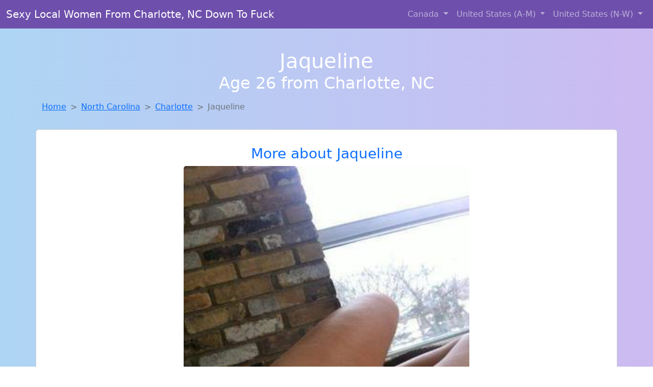

--- FILE ---
content_type: text/html; charset=UTF-8
request_url: https://www.quickbang.club/girl/jamee-from-adamsville-al-182
body_size: 6167
content:
<!DOCTYPE html>
<html lang="en">

<head>

    <meta charset="utf-8">
    <meta name="viewport" content="width=device-width, initial-scale=1, shrink-to-fit=no">
    <meta name="msvalidate.01" content="5C1FCDEF6FF05AF4216A1A5AFB1D744E"/>
    <meta name="description"
          content="Browse thousands of horny local girls in Charlotte, Nc looking for a casual hookup with you! These sexy local singles are down to fuck, so don't keep them waiting.">
    <meta name="author" content="www.quickbang.club">
    <meta name="keywords"
          content="escorts in Charlotte, NC, local girls in Charlotte, NC, girls in Charlotte, NC, casual sex in Charlotte, NC , hookup, friends with benefits, nsa sex, local teens, hot women, sex partner, no strings attached, one night stand, casual encounters, adult datig, local cheaters, local milf, milf, dtf, wanting sex, anonymous sex, local sex, cute local girls"/>
    <meta name="robots" content="index,follow">

    <title>Jaqueline From North Carolina Is DTF, Are You?</title>
    <link rel="canonical" href="https://www.quickbang.club/girl/jamee-from-adamsville-al-182">

    <!-- Global site tag (gtag.js) - Google Analytics -->
<script async src="https://www.googletagmanager.com/gtag/js?id=G-4LBXCMC0TB"></script>
<script>
    window.dataLayer = window.dataLayer || [];

    function gtag() {
        dataLayer.push(arguments);
    }

    gtag('js', new Date());
    gtag('config', 'G-4LBXCMC0TB');
</script>
    <!--<link href="https://cdn.jsdelivr.net/npm/bootstrap@5.3.3/dist/css/bootstrap.min.css" rel="stylesheet"
      integrity="sha384-QWTKZyjpPEjISv5WaRU9OFeRpok6YctnYmDr5pNlyT2bRjXh0JMhjY6hW+ALEwIH" crossorigin="anonymous">
-->

<link href="https://www.quickbang.club/assets/bs-min.css" rel="stylesheet">

<style>
    body {
        background-image: linear-gradient(to right, #aed5f4, #ccbaf1);
        margin-top: 6em;
    }

    .card {
        margin-top: 1em;
    }

    .card a {
        text-decoration: none;
    }

    .card-text {
        color: black;
    }
    .breadcrumb {
        display: flex;
        flex-wrap: wrap;
        padding: 0 0;
        margin-bottom: 1rem;
        list-style: none;
    }

    .breadcrumb-item + .breadcrumb-item {
        padding-left: 0.5rem;
    }
    .breadcrumb-item + .breadcrumb-item::before {
        float: left;
        padding-right: 0.5rem;
        color: #6c757d;
        content: var(--bs-breadcrumb-divider, "/") /* rtl: var(--bs-breadcrumb-divider, "/") */;
    }
    .breadcrumb-item.active {
        color: #6c757d;
    }
</style>
</head>
<body>
<nav class="navbar fixed-top navbar-expand-lg" data-bs-theme="dark" style="background-color: #6e50ac;">
    <div class="container-fluid">
        <a class="navbar-brand" href="https://www.quickbang.club/">Sexy Local Women From Charlotte, NC Down To Fuck</a>
        <button class="navbar-toggler" type="button" data-bs-toggle="collapse" data-bs-target="#navbarSupportedContent"
                aria-controls="navbarSupportedContent" aria-expanded="false" aria-label="Toggle navigation">
            <span class="navbar-toggler-icon"></span>
        </button>
        <div class="collapse navbar-collapse me-auto" id="navbarSupportedContent">
            <ul class="navbar-nav ms-auto mb-2 mb-lg-0">
                <li class="nav-item dropdown">
                    <a class="nav-link dropdown-toggle" href="#" role="button" data-bs-toggle="dropdown"
                       aria-expanded="true">
                        Canada
                    </a>
                    <div class="dropdown-menu dropdown-menu-end">
                                                    <a class="dropdown-item" href="https://www.quickbang.club/ALB"
                               title="Local singles with Free Webcams in Alberta">Alberta</a>
                                                    <a class="dropdown-item" href="https://www.quickbang.club/BCO"
                               title="Online local girls from British Columbia want to fuck">British Columbia</a>
                                                    <a class="dropdown-item" href="https://www.quickbang.club/MNT"
                               title="Find local fuck buddies in Manitoba tonight!">Manitoba</a>
                                                    <a class="dropdown-item" href="https://www.quickbang.club/NFL"
                               title="Free dating sites with local singles">Newfoundland Labrador</a>
                                                    <a class="dropdown-item" href="https://www.quickbang.club/NST"
                               title="Free adult dating with local girls">Nova Scotia</a>
                                                    <a class="dropdown-item" href="https://www.quickbang.club/ONT"
                               title="Local single women in Ontario are waiting for you!">Ontario</a>
                                                    <a class="dropdown-item" href="https://www.quickbang.club/QBC"
                               title="Chat with her now, fuck her tonight!">Quebec</a>
                                                    <a class="dropdown-item" href="https://www.quickbang.club/SKW"
                               title="Meet sexy local girls in Saskatchewan tonight!">Saskatchewan</a>
                                            </div>
                </li>
                <li class="nav-item dropdown">
                    <a class="nav-link dropdown-toggle" href="#" role="button" data-bs-toggle="dropdown"
                       aria-expanded="false">
                        United States (A-M)
                    </a>
                    <div class="dropdown-menu">
                                                    <a class="dropdown-item" href="https://www.quickbang.club/AL"
                               title="These sexy women from Alabama want casual sex...">Alabama</a>
                                                    <a class="dropdown-item" href="https://www.quickbang.club/AK"
                               title="Party with sexy local girls from Alaska">Alaska</a>
                                                    <a class="dropdown-item" href="https://www.quickbang.club/AZ"
                               title="down to fuck women in Arizona">Arizona</a>
                                                    <a class="dropdown-item" href="https://www.quickbang.club/AR"
                               title="Find cheaters in Arkansas who want to fuck you!">Arkansas</a>
                                                    <a class="dropdown-item" href="https://www.quickbang.club/CA"
                               title="Online local girls from California want to fuck">California</a>
                                                    <a class="dropdown-item" href="https://www.quickbang.club/CO"
                               title="Random chat with sweet local girls">Colorado</a>
                                                    <a class="dropdown-item" href="https://www.quickbang.club/CT"
                               title="These sexy women from Connecticut want casual sex...">Connecticut</a>
                                                    <a class="dropdown-item" href="https://www.quickbang.club/DE"
                               title="Chat with strangers tonight!">Delaware</a>
                                                    <a class="dropdown-item" href="https://www.quickbang.club/DC"
                               title="Find cheaters in District Of Columbia who want to fuck you!">District of Columbia</a>
                                                    <a class="dropdown-item" href="https://www.quickbang.club/FL"
                               title="Random chat with sweet local girls">Florida</a>
                                                    <a class="dropdown-item" href="https://www.quickbang.club/GA"
                               title="Meet sexy local girls in Georgia tonight!">Georgia</a>
                                                    <a class="dropdown-item" href="https://www.quickbang.club/HI"
                               title="Find local fuck buddies in Hawaii tonight!">Hawaii</a>
                                                    <a class="dropdown-item" href="https://www.quickbang.club/ID"
                               title="Chat with strangers in Idaho who want sex!">Idaho</a>
                                                    <a class="dropdown-item" href="https://www.quickbang.club/IL"
                               title="Hookup with local single women">Illinois</a>
                                                    <a class="dropdown-item" href="https://www.quickbang.club/IN"
                               title="Chat with strangers in Indiana who want sex!">Indiana</a>
                                                    <a class="dropdown-item" href="https://www.quickbang.club/IA"
                               title="Meet sexy local single women ...">Iowa</a>
                                                    <a class="dropdown-item" href="https://www.quickbang.club/KS"
                               title="Local single women in Kansas are waiting for you!">Kansas</a>
                                                    <a class="dropdown-item" href="https://www.quickbang.club/KY"
                               title="Meet sexy local girls in Kentucky tonight!">Kentucky</a>
                                                    <a class="dropdown-item" href="https://www.quickbang.club/LA"
                               title="Sexy local women from Louisiana down to fuck">Louisiana</a>
                                                    <a class="dropdown-item" href="https://www.quickbang.club/ME"
                               title="Free dating sites with local dtf women">Maine</a>
                                                    <a class="dropdown-item" href="https://www.quickbang.club/MD"
                               title="Meet sexy local single women ...">Maryland</a>
                                                    <a class="dropdown-item" href="https://www.quickbang.club/MA"
                               title="Chat with her now, fuck her tonight!">Massachusetts</a>
                                                    <a class="dropdown-item" href="https://www.quickbang.club/MI"
                               title="Find sexy women in Michigan for casual sex">Michigan</a>
                                                    <a class="dropdown-item" href="https://www.quickbang.club/MN"
                               title="Free dating sites with local singles">Minnesota</a>
                                                    <a class="dropdown-item" href="https://www.quickbang.club/MS"
                               title="Hook Up With Local singles in Mississippi">Mississippi</a>
                                                    <a class="dropdown-item" href="https://www.quickbang.club/MO"
                               title="Meet local girls from Missouri">Missouri</a>
                                                    <a class="dropdown-item" href="https://www.quickbang.club/MT"
                               title="Meet local girls from Montana">Montana</a>
                                            </div>
                </li>
                <li class="nav-item dropdown">
                    <a class="nav-link dropdown-toggle" href="#" role="button" data-bs-toggle="dropdown"
                       aria-expanded="true">
                        United States (N-W)
                    </a>
                    <div class="dropdown-menu">
                                                    <a class="dropdown-item" href="https://www.quickbang.club/NE"
                               title="Find local fuck buddies in Nebraska tonight!">Nebraska</a>
                                                    <a class="dropdown-item" href="https://www.quickbang.club/NV"
                               title="Party with sexy local girls from Nevada">Nevada</a>
                                                    <a class="dropdown-item" href="https://www.quickbang.club/NH"
                               title="Meet sexy local girls in New Hampshire tonight!">New Hampshire</a>
                                                    <a class="dropdown-item" href="https://www.quickbang.club/NJ"
                               title="Find cheaters in New Jersey who want to fuck you!">New Jersey</a>
                                                    <a class="dropdown-item" href="https://www.quickbang.club/NM"
                               title="Sexy local women from New Mexico down to fuck">New Mexico</a>
                                                    <a class="dropdown-item" href="https://www.quickbang.club/NY"
                               title="Legal local teens in New York looking for a fuck">New York</a>
                                                    <a class="dropdown-item" href="https://www.quickbang.club/NC"
                               title="Chat with strangers tonight!">North Carolina</a>
                                                    <a class="dropdown-item" href="https://www.quickbang.club/ND"
                               title="Random chat with sweet local girls">North Dakota</a>
                                                    <a class="dropdown-item" href="https://www.quickbang.club/OH"
                               title="Chat with strangers tonight!">Ohio</a>
                                                    <a class="dropdown-item" href="https://www.quickbang.club/OK"
                               title="Free dating sites with local singles">Oklahoma</a>
                                                    <a class="dropdown-item" href="https://www.quickbang.club/OR"
                               title="Party with sexy local girls from Oregon">Oregon</a>
                                                    <a class="dropdown-item" href="https://www.quickbang.club/PA"
                               title="Meet sweet local girls looking to fuck">Pennsylvania</a>
                                                    <a class="dropdown-item" href="https://www.quickbang.club/RI"
                               title="Free dating sites with local dtf women">Rhode Island</a>
                                                    <a class="dropdown-item" href="https://www.quickbang.club/SC"
                               title="Hook Up With Local singles in South Carolina">South Carolina</a>
                                                    <a class="dropdown-item" href="https://www.quickbang.club/SD"
                               title="Local college girls from South Dakota">South Dakota</a>
                                                    <a class="dropdown-item" href="https://www.quickbang.club/TN"
                               title="Find cheaters in Tennessee who want to fuck you!">Tennessee</a>
                                                    <a class="dropdown-item" href="https://www.quickbang.club/TX"
                               title="Free dating sites with local dtf women">Texas</a>
                                                    <a class="dropdown-item" href="https://www.quickbang.club/UT"
                               title="Meet sexy local girls in Utah tonight!">Utah</a>
                                                    <a class="dropdown-item" href="https://www.quickbang.club/VT"
                               title="No strings sex with sexy women">Vermont</a>
                                                    <a class="dropdown-item" href="https://www.quickbang.club/VA"
                               title="Free dating sites with local dtf women">Virginia</a>
                                                    <a class="dropdown-item" href="https://www.quickbang.club/WA"
                               title="Chat with strangers in Washington who want sex!">Washington</a>
                                                    <a class="dropdown-item" href="https://www.quickbang.club/WV"
                               title="Online local girls from West Virginia want to fuck">West Virginia</a>
                                                    <a class="dropdown-item" href="https://www.quickbang.club/WI"
                               title="Party with sexy local girls from Wisconsin">Wisconsin</a>
                                            </div>
                </li>
            </ul>
        </div>
    </div>
</nav>
<header class="masthead text-center text-white">
    <div class="masthead-content">
        <div class="container">
            <h1 class="masthead-heading mb-0">Jaqueline</h1>
            <h2 class="masthead-subheading mb-0">Age 26 from Charlotte, NC</h2>
        </div>
    </div>
</header><section>
    <div class="container">
        <div class="row">
            <div class="col-md-12">
                <nav style="--bs-breadcrumb-divider: '>';" aria-label="breadcrumb">
                    <ol class="breadcrumb">
                        <li class="breadcrumb-item"><a href="https://www.quickbang.club/">Home</a></li>
                        <li class="breadcrumb-item"><a
                                    href="https://www.quickbang.club/NC">North Carolina</a>
                        </li>
                        <li class="breadcrumb-item"><a
                                                                    href="https://www.quickbang.club/NC/charlotte">Charlotte</a>
                        </li>
                        <li class="breadcrumb-item active" aria-current="page">Jaqueline</li>
                    </ol>
                </nav>
            </div>
        </div>
    </div>
</section>
<section>
    <div class="container text-center">
        <div class="row align-items-center">

            

            <article class="col-md-12 card profile-card text-center" itemscope itemtype="https://schema.org/Person">
                <a href="https://www.quickbang.club/images/d01a3fb51806f9bf13cc5764d2bbf354.jpg" title="Escorts like Jaqueline are down to fuck you now!">
                    <div class="p-5 text-center" style="margin-top: 30px;">
                        <h3>More about Jaqueline</h3>
                    </div>
                    <img
                            src="https://www.quickbang.club/images/d01a3fb51806f9bf13cc5764d2bbf354.jpg"
                            class="card-img-top lazyload"
                            style="max-width: 35rem;"
                            alt="Jaqueline from North Carolina is DTF, are you?"
                            itemprop="image">
                    <figcaption>Jaqueline from North Carolina is DTF, are you?</figcaption>
                    <div class="card-body">
                        <p class="card-text" itemprop="description">
                            I appreciate the wisdom and maturity that comes with age. Age is just a number, but experience is priceless. I'm open to exploring a fun and exciting connection without expectations. Looking forward to meeting someone who can challenge me and keep things exciting.                        </p>
                    </div>
                </a>
        </div>
        </article>
        <script type="application/ld+json">
            {
                "@context": "https://schema.org",
                "@type": "Person",
                "name": "Jaqueline",
                        "gender": "Female",
                        "image": "https://www.quickbang.club/images/d01a3fb51806f9bf13cc5764d2bbf354.jpg",
                        "description": "Jaqueline from North Carolina is DTF, are you?",
                        "address": {
                            "@type": "PostalAddress",
                            "addressLocality": "Charlotte",
                            "addressRegion": "NC",
                            "addressCountry": "US"
                        },
                        "url": "https://www.quickbang.club/girl/jamee-from-adamsville-al-182"
                    }

        </script>
            </div>
    </div>
</section>
<script language="JavaScript">
    gtag('event', 'detail_click', {
        'event_category': 'Detail Interaction',
        'link_url': 'https://www.quickbang.club/girl/jamee-from-adamsville-al-182',
        'card_title': 'Jaqueline from North Carolina is DTF, are you?',
        'card_city': 'Charlotte',
        'card_state': 'NC'
    });
</script>

<section>
    <div class="container-fluid" style="margin-top: 30px;">
        <div class="col-lg-12 text-center" style="margin-bottom: 20px;">
            <h5>
                Welcome to Quick Bang Club! Here you can find and meet local women
                in Charlotte, NC looking for casual encounters tonight. Browse through thousands of sweet local
                girls looking for casual dating, friends with benefits, sugar daddies and more.
                We've got cheaters, MILFs, and girls looking for just about anything else you can think of! Don't keep
                these ladies waiting! They want to hook up with you TONIGHT!
            </h5>
        </div>
    </div>
</section>
<section>
    <div class="container text-center">
        <div class="col-lg-12" style="margin-bottom: 20px;">
            <h3 class="col-lg-12">Find Horny Local Women in Your
                State</h3>
            <div class="row ">
                                    <div class="col-xs-4 col-sm-3">
                        <div class="p-2 gx-3 card">
                            <a href="https://www.quickbang.club/NC/asheville"
                               title="Hook Up With Local singles in Asheville, North Carolina">Asheville</a>
                        </div>
                    </div>
                                    <div class="col-xs-4 col-sm-3">
                        <div class="p-2 gx-3 card">
                            <a href="https://www.quickbang.club/NC/charlotte"
                               title="Hook Up With Local singles in Charlotte, North Carolina">Charlotte</a>
                        </div>
                    </div>
                                    <div class="col-xs-4 col-sm-3">
                        <div class="p-2 gx-3 card">
                            <a href="https://www.quickbang.club/NC/concord"
                               title="Free adult dating with local girls">Concord</a>
                        </div>
                    </div>
                                    <div class="col-xs-4 col-sm-3">
                        <div class="p-2 gx-3 card">
                            <a href="https://www.quickbang.club/NC/durham"
                               title="Meet sexy local girls in Durham, North Carolina tonight!">Durham</a>
                        </div>
                    </div>
                                    <div class="col-xs-4 col-sm-3">
                        <div class="p-2 gx-3 card">
                            <a href="https://www.quickbang.club/NC/fayetteville"
                               title="Find local fuck buddies in Fayetteville, North Carolina tonight!">Fayetteville</a>
                        </div>
                    </div>
                                    <div class="col-xs-4 col-sm-3">
                        <div class="p-2 gx-3 card">
                            <a href="https://www.quickbang.club/NC/greensboro"
                               title="Meet sweet local girls looking to fuck">Greensboro</a>
                        </div>
                    </div>
                                    <div class="col-xs-4 col-sm-3">
                        <div class="p-2 gx-3 card">
                            <a href="https://www.quickbang.club/NC/raleigh"
                               title="Chat with strangers tonight!">Raleigh</a>
                        </div>
                    </div>
                                    <div class="col-xs-4 col-sm-3">
                        <div class="p-2 gx-3 card">
                            <a href="https://www.quickbang.club/NC/winston-salem"
                               title="Chat with her now, fuck her tonight!">Winston Salem</a>
                        </div>
                    </div>
                            </div>
        </div>
    </div>
    <div class="container text-center">
        <div class="col-lg-12" style="margin-bottom: 20px;">
            <h3 class="col-lg-12">Find Horny Local Women in Your Town
                Now!</h3>
            <div class="row ">
                                    <div class="col-xs-4 col-sm-3">
                        <div class="p-2 gx-3 card">
                            <a href="https://www.quickbang.club/NC/canton"
                               title="Chat with strangers in Canton, North Carolina who want sex!">Canton</a>
                        </div>
                    </div>
                                    <div class="col-xs-4 col-sm-3">
                        <div class="p-2 gx-3 card">
                            <a href="https://www.quickbang.club/NC/cape-carteret"
                               title="Random chat with sweet local girls">Cape Carteret</a>
                        </div>
                    </div>
                                    <div class="col-xs-4 col-sm-3">
                        <div class="p-2 gx-3 card">
                            <a href="https://www.quickbang.club/NC/carolina-beach"
                               title="Free dating sites with local dtf women">Carolina Beach</a>
                        </div>
                    </div>
                                    <div class="col-xs-4 col-sm-3">
                        <div class="p-2 gx-3 card">
                            <a href="https://www.quickbang.club/NC/carolina-shores"
                               title="Sexy local women from Carolina Shores, North Carolina down to fuck">Carolina Shores</a>
                        </div>
                    </div>
                                    <div class="col-xs-4 col-sm-3">
                        <div class="p-2 gx-3 card">
                            <a href="https://www.quickbang.club/NC/carrboro"
                               title="These sexy women from Carrboro, North Carolina want casual sex...">Carrboro</a>
                        </div>
                    </div>
                                    <div class="col-xs-4 col-sm-3">
                        <div class="p-2 gx-3 card">
                            <a href="https://www.quickbang.club/NC/carthage"
                               title="down to fuck women in Carthage, North Carolina">Carthage</a>
                        </div>
                    </div>
                                    <div class="col-xs-4 col-sm-3">
                        <div class="p-2 gx-3 card">
                            <a href="https://www.quickbang.club/NC/cary"
                               title="Adult web cams and random chat">Cary</a>
                        </div>
                    </div>
                                    <div class="col-xs-4 col-sm-3">
                        <div class="p-2 gx-3 card">
                            <a href="https://www.quickbang.club/NC/chadbourn"
                               title="Free dating sites with local dtf women">Chadbourn</a>
                        </div>
                    </div>
                                    <div class="col-xs-4 col-sm-3">
                        <div class="p-2 gx-3 card">
                            <a href="https://www.quickbang.club/NC/chapel-hill"
                               title="Find local women for casual sex!">Chapel Hill</a>
                        </div>
                    </div>
                            </div>
        </div>
    </div>
</section>
<section>
    <div class="container-fluid">
        <h1 class="col-lg-12 text-center">Questions About Adult Dating!</h1>

                    <div class="card bg-light">
                <div class="card-header">
                    <h2 class="question-title">
                        What are some tips for meeting up and hooking up through adult dating sites?                    </h2>
                </div>
                <div class="card-body">
                    <p>There is probably nothing better than hooking up with a <em>hot local girl</em> or
                    meeting up
                    for a
                    one night stand while your travelling or while the wife is away (nobody is judging...)
                    but
                    there are a few things you should always keep in mind:</p>
                <br>

                <p>1. If you live in a large city and you are looking for local girls for sex, you might
                    accidentally see someone you know. If you do, hit her up and see if she wanted to have
                    sex
                    with you, but remember that she is local and you might have the same friends or know the
                    same people.</p>

                <p>2. Never spread rumors or share information about the local women you are talking to.
                    They
                    are simply looking for a good time and should be comfortable doing so. By spreading
                    rumors
                    or sharing private information about the girl, you might scare her into deleting her
                    profile. Always respect the girls that are online looking for local hookups, just as you
                    would want them to respect you.</p>

                <p>3. Chances are, that if you are trying to meet local women for hookups, dates, casual
                    sex, or
                    even serious relationships, you might end up bumping into them again. Some of these
                    girls
                    might be the <em>girl next door</em>, or a co-worker, nurse, doctor, or anything in your
                    area. You
                    could easily run into past and present casual sex partners, hookups, fuck buddies and
                    friends with benefits in public. Remember to be discrete and respectful.</p>

                <p>4. <em>Be discrete!</em> This is very important! When you are online using a casual or
                    adult
                    dating
                    service, discretion is very important. Chances are, you don't want everyone to know you
                    are
                    cheating on your wife, and most girls don't want half the town knowing she has a profile
                    on
                    an adult or casual dating site.</p>                </div>
            </div>
            </div>
</section>
<!-- Footer -->
<footer class="py-5 bg-dark">
    <div class="container-fluid">
        <div class="col-lg-12 text-center">
            <p style="color: darkgray">We have thousands of real flirty women waiting for you! Don't wait! Contact them today!</p>

            <p style="color: darkgray">DISCLAIMER: Quick Bang Club is a site run on user submissions. All
                profiles on
                this site have been submitted to adult dating sites with the purposes of finding
                casual adult companionship. We only display the profiles to help you
                find
                the girl you are looking for. Some of these profiles may not be registered users and may
                be
                for illustrative purposes only. To report fraudulent profiles, please <a
                        href="mailto:www.quickbang.club+report@jsdmail.com">email us</a> or refer to our <a
                        href="/terms-of-service">Terms
                    of Service</a>
        </div>
    </div>
    <hr>
    <div class="container-fluid">
        <div class="col-lg-12 text-center">
            <p class="smaller">
                        </div>
    </div>
    <div class="container-fluid">
        <p class="m-0 text-center text-white small"><a href="/terms-of-service">Terms
                of Service</a></p>
        <br>
    </div>
    <div class="container-fluid">
        <p class="m-0 text-center text-white small">&copy; </span> Copyright 2012-2026            Quick Bang Club </p>
    </div>
    <!-- /.container -->
</footer>
<script async src="https://cdn.jsdelivr.net/npm/bootstrap@5.3.3/dist/js/bootstrap.bundle.min.js"
        integrity="sha384-YvpcrYf0tY3lHB60NNkmXc5s9fDVZLESaAA55NDzOxhy9GkcIdslK1eN7N6jIeHz"
        crossorigin="anonymous"></script>
</body>
</html>
